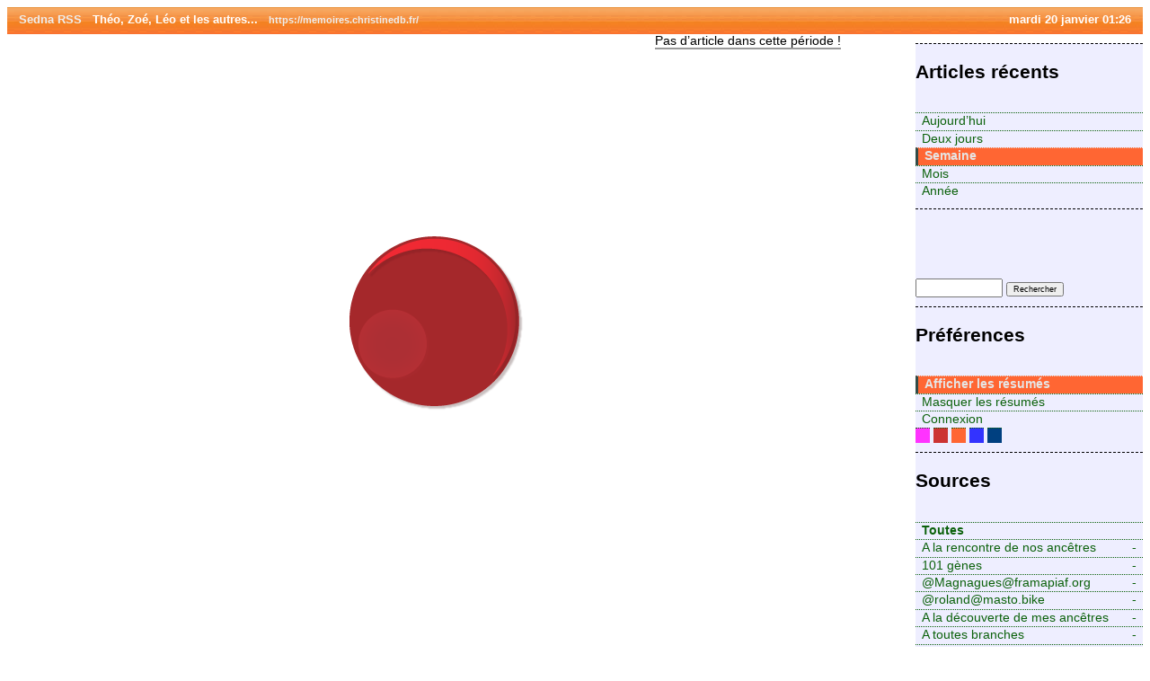

--- FILE ---
content_type: text/html; charset=utf-8
request_url: https://www.lorand.org/?page=sedna&id_syndic=231&age=7
body_size: 6134
content:
<!DOCTYPE html PUBLIC "-//W3C//DTD XHTML 1.0 Strict//EN" "http://www.w3.org/TR/xhtml1/DTD/xhtml1-strict.dtd">
<html xmlns="http://www.w3.org/1999/xhtml" lang="fr" xml:lang="fr" dir="ltr">
<head>

<title>[Sedna RSS] Lorand - Théo, Zoé, Léo et les autres... - 7</title>
<link rel="alternate" type="application/rss+xml" title="RSS Th&#233;o, Zo&#233;, L&#233;o et les autres..., via Lorand" href="spip.php?page=sedna-rss&amp;id_syndic=231" />
<link rel="alternate" type="application/rss+xml" title="RSS original" href="https://memoires.christinedb.fr/feed/" />

<meta http-equiv="Content-Type" content="text/html; charset=utf-8" />
<meta http-equiv="refresh" content="900;url=https://www.lorand.org/?page=sedna&amp;id_syndic=231&amp;age=7" />
<meta name="viewport" content="width=device-width, initial-scale=1" />
<link rel="icon" type="image/png" href="plugins/auto/sedna/v1.5.0/images/sedna-icon.png" />
<link href="plugins/auto/sedna/v1.5.0/css/sedna.css" rel="stylesheet" type="text/css" />
<link href="plugins/auto/sedna/v1.5.0/css/sedna-orange.css" rel="stylesheet" type="text/css" />
<link href="squelettes/css/perso.css" rel="stylesheet" type="text/css" />

<script>
var mediabox_settings={"auto_detect":true,"ns":"box","tt_img":true,"sel_g":"#documents_portfolio a[type='image\/jpeg'],#documents_portfolio a[type='image\/png'],#documents_portfolio a[type='image\/gif']","sel_c":".mediabox","str_ssStart":"Diaporama","str_ssStop":"Arr\u00eater","str_cur":"{current}\/{total}","str_prev":"Pr\u00e9c\u00e9dent","str_next":"Suivant","str_close":"Fermer","str_loading":"Chargement\u2026","str_petc":"Taper \u2019Echap\u2019 pour fermer","str_dialTitDef":"Boite de dialogue","str_dialTitMed":"Affichage d\u2019un media","splash_url":"","lity":{"skin":"_simple-dark","maxWidth":"90%","maxHeight":"90%","minWidth":"400px","minHeight":"","slideshow_speed":"2500","opacite":"0.9","defaultCaptionState":"expanded"}};
</script>
<!-- insert_head_css -->
<link rel="stylesheet" href="plugins-dist/mediabox/lib/lity/lity.css?1766147302" type="text/css" media="all" />
<link rel="stylesheet" href="plugins-dist/mediabox/lity/css/lity.mediabox.css?1766147302" type="text/css" media="all" />
<link rel="stylesheet" href="plugins-dist/mediabox/lity/skins/_simple-dark/lity.css?1766147302" type="text/css" media="all" /><link rel='stylesheet' type='text/css' media='all' href='plugins-dist/porte_plume/css/barre_outils.css?1766147303' />
<link rel='stylesheet' type='text/css' media='all' href='local/cache-css/cssdyn-css_barre_outils_icones_css-3e27b44e.css?1766747989' />
<link rel="stylesheet" type="text/css" href="plugins/auto/sommaire/v2.0.1/css/sommaire.css"/>
<link rel="stylesheet" type="text/css" href="plugins/auto/oembed/v3.4.0/css/oembed.css?1766150140" />
<script src="prive/javascript/jquery.js?1766147305" type="text/javascript"></script>

<script src="prive/javascript/jquery.form.js?1766147305" type="text/javascript"></script>

<script src="prive/javascript/jquery.autosave.js?1766147305" type="text/javascript"></script>

<script src="prive/javascript/jquery.placeholder-label.js?1766147305" type="text/javascript"></script>

<script src="prive/javascript/ajaxCallback.js?1766147305" type="text/javascript"></script>

<script src="prive/javascript/js.cookie.js?1766147305" type="text/javascript"></script>
<!-- insert_head -->
<script src="plugins-dist/mediabox/lib/lity/lity.js?1766147302" type="text/javascript"></script>
<script src="plugins-dist/mediabox/lity/js/lity.mediabox.js?1766147302" type="text/javascript"></script>
<script src="plugins-dist/mediabox/javascript/spip.mediabox.js?1766147302" type="text/javascript"></script><script type='text/javascript' src='plugins-dist/porte_plume/javascript/jquery.markitup_pour_spip.js?1766147303'></script>
<script type='text/javascript' src='plugins-dist/porte_plume/javascript/jquery.previsu_spip.js?1766147303'></script>
<script type='text/javascript' src='local/cache-js/jsdyn-javascript_porte_plume_start_js-d28055ed.js?1766747990'></script>

<link rel="stylesheet" href="plugins/auto/typoenluminee/v4.0.2/css/enluminurestypo.css" type="text/css" media="all" />
<!-- Debut CS -->
<link rel="stylesheet" href="local/couteau-suisse/header.css" type="text/css" media="all" />
<!-- Fin CS -->


<!-- Debut CS -->
<script src="local/couteau-suisse/header.js" type="text/javascript"></script>
<!-- Fin CS -->


<link rel='stylesheet' href='plugins/auto/saisies/v6.0.3/css/saisies.css?1766149959' type='text/css' media='all' />

<script src='plugins/auto/saisies/v6.0.3/javascript/saisies.js?1766149959'></script>
<script>saisies_caracteres_restants = "caractères restants";</script>
<script src='plugins/auto/saisies/v6.0.3/javascript/saisies_textarea_counter.js?1766149959'></script>
<script>
		function afficher_si_show(src) {
			src.slideDown(800);
}
function afficher_si_hide(src) {
	src.slideUp(800);
}
	</script>
<script src='plugins/auto/saisies/v6.0.3/javascript/saisies_afficher_si.js?1766149959'></script>
<!-- SpipProprio insert head -->
<meta name="copyright" content="Lorand" />
<meta name="author" content="Lorand" />
<meta name="reply-to" content="roland.bouat@lorand.org" /><!-- END ADX Menu insert head -->
<link rel="stylesheet" href="plugins/auto/Xprecode/v2.1.2/css/precode.css" type="text/css" media="all" />
<script type="text/javascript" src="plugins/auto/Xprecode/v2.1.2/js/clipboard.min.js"></script>
<script type="text/javascript" src="local/cache-js/jsdyn-js_precode_js-bb8c2c1a.js?1766747990"></script>

<script type="text/javascript" src="local/cache-js/jsdyn-sedna_js-d1bc9f78.js?1766748128"></script>
</head>
<body>
<div class="hfeed">
<div class="top">
<div class="title">
<a href="spip.php?page=sedna">Sedna RSS</a>
	&nbsp;
Théo, Zoé, Léo et les autres...
	&nbsp;
	<small><a href="https://memoires.christinedb.fr/">https://memoires.christinedb.fr/</a></small>


</div>

<div class="topdate">
	&nbsp;
	mardi 20 janvier 01:26
</div>
</div><div class="marge">
<h1>Articles récents</h1>
<ul>
	<li><a href="./?page=sedna&amp;id_syndic=231"
	class="">Aujourd’hui</a></li>
	<li><a href="./?page=sedna&amp;id_syndic=231&amp;age=2"
	class="">Deux jours</a></li>
	<li><a href="./?page=sedna&amp;id_syndic=231&amp;age=7"
	class="selected">Semaine</a></li>
	<li><a href="./?page=sedna&amp;id_syndic=231&amp;age=31"
	class="">Mois</a></li>
	<li><a href="./?page=sedna&amp;id_syndic=231&amp;age=365"
	class="">Année</a></li>
</ul>
<h1>&nbsp;</h1>
<form action="./?page=sedna&amp;id_syndic=231&amp;age=7" method="get">
<div>
	<input type="text" name="recherche" value="" size="10" />
	<input type="hidden" name="page" value="sedna" />
	<input type="hidden" name="age" value="7" />
	<input type="hidden" name="id_syndic" value="231" />
	<input type="submit" name="var_submit" value="Rechercher" style="font-size:9px;" />
</div>
</form>

<h1>Préférences</h1>

<ul>
	<li>
		<a class="selected" id="desc_afficher" onmousedown="style_desc('afficher'); return false;">Afficher les résumés</a>
	</li>
	<li>
		<a class="" id="desc_masquer" onmousedown="style_desc('masquer'); return false;">Masquer les résumés</a>
	</li>
</ul> 
<ul>
	<li>
		<a href="spip.php?page=login&amp;url=.%2F%3Fpage%3Dsedna%26amp%3Bid_syndic%3D231%26amp%3Bage%3D7" rel="nofollow">Connexion</a>
	</li>
</ul>
<ul id='selecteur_couleur'>
	<li>
		<a class='normal pink' href='./?page=sedna&amp;id_syndic=231&amp;age=7&amp;var_color=pink' rel='nofollow'>&nbsp;</a>
	</li>
	<li>
		<a class='normal red' href='./?page=sedna&amp;id_syndic=231&amp;age=7&amp;var_color=red' rel='nofollow'>&nbsp;</a>
	</li>
	<li>
		<a class='normal orange' href='./?page=sedna&amp;id_syndic=231&amp;age=7&amp;var_color=orange' rel='nofollow'>&nbsp;</a>
	</li>
	<li>
		<a class='normal cyan' href='./?page=sedna&amp;id_syndic=231&amp;age=7&amp;var_color=cyan' rel='nofollow'>&nbsp;</a>
	</li>
	<li>
		<a class='normal blue' href='./?page=sedna&amp;id_syndic=231&amp;age=7&amp;var_color=blue' rel='nofollow'>&nbsp;</a>
	</li>
</ul>
<h1>Sources</h1>
<ul>
	<li>
		<a href="spip.php?page=sedna&amp;age=7" class=""><b>Toutes</b></a>
	</li>
</ul>

<ul>

<li>
	<a href="./?page=sedna&amp;id_syndic=261&amp;age=7"
		class="">
		 
			<span
			onclick="change_site( 261 ); document.location=document.location; return false;"
			style="float: right;"
			title="Masquer cette source">-</span>
		  A la rencontre de nos ancêtres
		
	</a>
</li>

<li>
	<a href="./?page=sedna&amp;id_syndic=156&amp;age=7"
		class="">
		 
			<span
			onclick="change_site( 156 ); document.location=document.location; return false;"
			style="float: right;"
			title="Masquer cette source">-</span>
		 101 gènes
		
	</a>
</li>

<li>
	<a href="./?page=sedna&amp;id_syndic=272&amp;age=7"
		class="">
		 
			<span
			onclick="change_site( 272 ); document.location=document.location; return false;"
			style="float: right;"
			title="Masquer cette source">-</span>
		 @Magnagues@framapiaf.org
		
	</a>
</li>

<li>
	<a href="./?page=sedna&amp;id_syndic=271&amp;age=7"
		class="">
		 
			<span
			onclick="change_site( 271 ); document.location=document.location; return false;"
			style="float: right;"
			title="Masquer cette source">-</span>
		 @roland@masto.bike
		
	</a>
</li>

<li>
	<a href="./?page=sedna&amp;id_syndic=158&amp;age=7"
		class="">
		 
			<span
			onclick="change_site( 158 ); document.location=document.location; return false;"
			style="float: right;"
			title="Masquer cette source">-</span>
		 A la découverte de mes ancêtres
		
	</a>
</li>

<li>
	<a href="./?page=sedna&amp;id_syndic=160&amp;age=7"
		class="">
		 
			<span
			onclick="change_site( 160 ); document.location=document.location; return false;"
			style="float: right;"
			title="Masquer cette source">-</span>
		 A toutes branches
		
	</a>
</li>

<li>
	<a href="./?page=sedna&amp;id_syndic=162&amp;age=7"
		class="">
		 
			<span
			onclick="change_site( 162 ); document.location=document.location; return false;"
			style="float: right;"
			title="Masquer cette source">-</span>
		 Aïeux sur le plat 
		
	</a>
</li>

<li>
	<a href="./?page=sedna&amp;id_syndic=241&amp;age=7"
		class="">
		 
			<span
			onclick="change_site( 241 ); document.location=document.location; return false;"
			style="float: right;"
			title="Masquer cette source">-</span>
		 Annemarie Brienne et ses challenges de A à Z
		
	</a>
</li>

<li>
	<a href="./?page=sedna&amp;id_syndic=163&amp;age=7"
		class="">
		 
			<span
			onclick="change_site( 163 ); document.location=document.location; return false;"
			style="float: right;"
			title="Masquer cette source">-</span>
		 Antequam... la généalogie&nbsp;!
		
	</a>
</li>

<li>
	<a href="./?page=sedna&amp;id_syndic=165&amp;age=7"
		class="">
		 
			<span
			onclick="change_site( 165 ); document.location=document.location; return false;"
			style="float: right;"
			title="Masquer cette source">-</span>
		
		<span title="problème de syndication"> &#x2193;</span> Archives municipales de Montpellier
		
	</a>
</li>

<li>
	<a href="./?page=sedna&amp;id_syndic=208&amp;age=7"
		class="">
		 
			<span
			onclick="change_site( 208 ); document.location=document.location; return false;"
			style="float: right;"
			title="Masquer cette source">-</span>
		 Articles - Laure Martin
		
	</a>
</li>

<li>
	<a href="./?page=sedna&amp;id_syndic=166&amp;age=7"
		class="">
		 
			<span
			onclick="change_site( 166 ); document.location=document.location; return false;"
			style="float: right;"
			title="Masquer cette source">-</span>
		 Attrapemémoire
		
	</a>
</li>

<li>
	<a href="./?page=sedna&amp;id_syndic=277&amp;age=7"
		class="">
		 
			<span
			onclick="change_site( 277 ); document.location=document.location; return false;"
			style="float: right;"
			title="Masquer cette source">-</span>
		 Au Coeur du Passé – Généalogie Familiale
		
	</a>
</li>

<li>
	<a href="./?page=sedna&amp;id_syndic=167&amp;age=7"
		class="">
		 
			<span
			onclick="change_site( 167 ); document.location=document.location; return false;"
			style="float: right;"
			title="Masquer cette source">-</span>
		 Au fil de mes recherches ... 
		
	</a>
</li>

<li>
	<a href="./?page=sedna&amp;id_syndic=240&amp;age=7"
		class="">
		 
			<span
			onclick="change_site( 240 ); document.location=document.location; return false;"
			style="float: right;"
			title="Masquer cette source">-</span>
		 Au pied de mon arbre
		
	</a>
</li>

<li>
	<a href="./?page=sedna&amp;id_syndic=168&amp;age=7"
		class="">
		 
			<span
			onclick="change_site( 168 ); document.location=document.location; return false;"
			style="float: right;"
			title="Masquer cette source">-</span>
		 Auprès de mon arbre – Une histoire de racines
		
	</a>
</li>

<li>
	<a href="./?page=sedna&amp;id_syndic=169&amp;age=7"
		class="">
		 
			<span
			onclick="change_site( 169 ); document.location=document.location; return false;"
			style="float: right;"
			title="Masquer cette source">-</span>
		 Autant de nos ancêtres…
		
	</a>
</li>

<li>
	<a href="./?page=sedna&amp;id_syndic=157&amp;age=7"
		class="">
		 
			<span
			onclick="change_site( 157 ); document.location=document.location; return false;"
			style="float: right;"
			title="Masquer cette source">-</span>
		 Blog - 3g création généalogie
		
	</a>
</li>

<li>
	<a href="./?page=sedna&amp;id_syndic=196&amp;age=7"
		class="">
		 
			<span
			onclick="change_site( 196 ); document.location=document.location; return false;"
			style="float: right;"
			title="Masquer cette source">-</span>
		
		<span title="problème de syndication"> &#x2193;</span> Blog de Généatique, logiciel de généalogie			
		
	</a>
</li>

<li>
	<a href="./?page=sedna&amp;id_syndic=171&amp;age=7"
		class="">
		 
			<span
			onclick="change_site( 171 ); document.location=document.location; return false;"
			style="float: right;"
			title="Masquer cette source">-</span>
		 Brèves d&#8217;antan
		
	</a>
</li>

<li>
	<a href="./?page=sedna&amp;id_syndic=172&amp;age=7"
		class="">
		 
			<span
			onclick="change_site( 172 ); document.location=document.location; return false;"
			style="float: right;"
			title="Masquer cette source">-</span>
		 Broderies ancestrales
		
	</a>
</li>

<li>
	<a href="./?page=sedna&amp;id_syndic=264&amp;age=7"
		class="">
		 
			<span
			onclick="change_site( 264 ); document.location=document.location; return false;"
			style="float: right;"
			title="Masquer cette source">-</span>
		 Cercle Genealogique de l&#8217;Aveyron
		
	</a>
</li>

<li>
	<a href="./?page=sedna&amp;id_syndic=270&amp;age=7"
		class="">
		 
			<span
			onclick="change_site( 270 ); document.location=document.location; return false;"
			style="float: right;"
			title="Masquer cette source">-</span>
		 Cercle Généalogique du Pays de Caux - Seine-Maritime
		
	</a>
</li>

<li>
	<a href="./?page=sedna&amp;id_syndic=200&amp;age=7"
		class="">
		 
			<span
			onclick="change_site( 200 ); document.location=document.location; return false;"
			style="float: right;"
			title="Masquer cette source">-</span>
		 Challenge AZ (Lorand)
		
	</a>
</li>

<li>
	<a href="./?page=sedna&amp;id_syndic=252&amp;age=7"
		class="">
		 
			<span
			onclick="change_site( 252 ); document.location=document.location; return false;"
			style="float: right;"
			title="Masquer cette source">-</span>
		 ChannelNews
		
	</a>
</li>

<li>
	<a href="./?page=sedna&amp;id_syndic=263&amp;age=7"
		class="">
		 
			<span
			onclick="change_site( 263 ); document.location=document.location; return false;"
			style="float: right;"
			title="Masquer cette source">-</span>
		 Châteauneuf et Jumilhac
		
	</a>
</li>

<li>
	<a href="./?page=sedna&amp;id_syndic=239&amp;age=7"
		class="">
		 
			<span
			onclick="change_site( 239 ); document.location=document.location; return false;"
			style="float: right;"
			title="Masquer cette source">-</span>
		 CHRONIQUE FAMILIALE
		
	</a>
</li>

<li>
	<a href="./?page=sedna&amp;id_syndic=173&amp;age=7"
		class="">
		 
			<span
			onclick="change_site( 173 ); document.location=document.location; return false;"
			style="float: right;"
			title="Masquer cette source">-</span>
		
		<span title="problème de syndication"> &#x2193;</span> Chroniques d&#8217;antan et d&#8217;ailleurs
		
	</a>
</li>

<li>
	<a href="./?page=sedna&amp;id_syndic=174&amp;age=7"
		class="">
		 
			<span
			onclick="change_site( 174 ); document.location=document.location; return false;"
			style="float: right;"
			title="Masquer cette source">-</span>
		 Chroniques d&#8217;autrefois
		
	</a>
</li>

<li>
	<a href="./?page=sedna&amp;id_syndic=176&amp;age=7"
		class="">
		 
			<span
			onclick="change_site( 176 ); document.location=document.location; return false;"
			style="float: right;"
			title="Masquer cette source">-</span>
		
		<span title="problème de syndication"> &#x2193;</span> Ciel&nbsp;! Mes aïeux
		
	</a>
</li>

<li>
	<a href="./?page=sedna&amp;id_syndic=153&amp;age=7"
		class="">
		 
			<span
			onclick="change_site( 153 ); document.location=document.location; return false;"
			style="float: right;"
			title="Masquer cette source">-</span>
		 Comité Départemental FFCT du Cher
		
	</a>
</li>

<li>
	<a href="./?page=sedna&amp;id_syndic=152&amp;age=7"
		class="">
		 
			<span
			onclick="change_site( 152 ); document.location=document.location; return false;"
			style="float: right;"
			title="Masquer cette source">-</span>
		
		<span title="problème de syndication"> &#x2193;</span> COREG FFCT Bourgogne / Franche-Comté
		
	</a>
</li>

<li>
	<a href="./?page=sedna&amp;id_syndic=254&amp;age=7"
		class="">
		 
			<span
			onclick="change_site( 254 ); document.location=document.location; return false;"
			style="float: right;"
			title="Masquer cette source">-</span>
		 COREG FFCT Bretagne
		
	</a>
</li>

<li>
	<a href="./?page=sedna&amp;id_syndic=259&amp;age=7"
		class="">
		 
			<span
			onclick="change_site( 259 ); document.location=document.location; return false;"
			style="float: right;"
			title="Masquer cette source">-</span>
		 COREG FFCT Centre-Val de Loire
		
	</a>
</li>

<li>
	<a href="./?page=sedna&amp;id_syndic=258&amp;age=7"
		class="">
		 
			<span
			onclick="change_site( 258 ); document.location=document.location; return false;"
			style="float: right;"
			title="Masquer cette source">-</span>
		 COREG FFCT Grand Est
		
	</a>
</li>

<li>
	<a href="./?page=sedna&amp;id_syndic=255&amp;age=7"
		class="">
		 
			<span
			onclick="change_site( 255 ); document.location=document.location; return false;"
			style="float: right;"
			title="Masquer cette source">-</span>
		 COREG FFCT Hauts de France
		
	</a>
</li>

<li>
	<a href="./?page=sedna&amp;id_syndic=151&amp;age=7"
		class="">
		 
			<span
			onclick="change_site( 151 ); document.location=document.location; return false;"
			style="float: right;"
			title="Masquer cette source">-</span>
		
		<span title="problème de syndication"> &#x2193;</span> COREG FFCT Île-de-France
		
	</a>
</li>

<li>
	<a href="./?page=sedna&amp;id_syndic=256&amp;age=7"
		class="">
		 
			<span
			onclick="change_site( 256 ); document.location=document.location; return false;"
			style="float: right;"
			title="Masquer cette source">-</span>
		 COREG FFCT Occitanie
		
	</a>
</li>

<li>
	<a href="./?page=sedna&amp;id_syndic=253&amp;age=7"
		class="">
		 
			<span
			onclick="change_site( 253 ); document.location=document.location; return false;"
			style="float: right;"
			title="Masquer cette source">-</span>
		
		<span title="problème de syndication"> &#x2193;</span> COREG FFCT Paca
		
	</a>
</li>

<li>
	<a href="./?page=sedna&amp;id_syndic=257&amp;age=7"
		class="">
		 
			<span
			onclick="change_site( 257 ); document.location=document.location; return false;"
			style="float: right;"
			title="Masquer cette source">-</span>
		 COREG FFCT Pays de la Loire 
		
	</a>
</li>

<li>
	<a href="./?page=sedna&amp;id_syndic=155&amp;age=7"
		class="">
		 
			<span
			onclick="change_site( 155 ); document.location=document.location; return false;"
			style="float: right;"
			title="Masquer cette source">-</span>
		
		<span title="problème de syndication"> &#x2193;</span> Cyclo-Camping International - Le voyage à vélo
		
	</a>
</li>

<li>
	<a href="./?page=sedna&amp;id_syndic=145&amp;age=7"
		class="">
		 
			<span
			onclick="change_site( 145 ); document.location=document.location; return false;"
			style="float: right;"
			title="Masquer cette source">-</span>
		 Cyclotourisme Mag 
		
	</a>
</li>

<li>
	<a href="./?page=sedna&amp;id_syndic=177&amp;age=7"
		class="">
		 
			<span
			onclick="change_site( 177 ); document.location=document.location; return false;"
			style="float: right;"
			title="Masquer cette source">-</span>
		 d&#8217;Aïeux et d&#8217;Ailleurs
		
	</a>
</li>

<li>
	<a href="./?page=sedna&amp;id_syndic=275&amp;age=7"
		class="">
		 
			<span
			onclick="change_site( 275 ); document.location=document.location; return false;"
			style="float: right;"
			title="Masquer cette source">-</span>
		 d&#8217;Ici et d&#8217;Ailleurs
		
	</a>
</li>

<li>
	<a href="./?page=sedna&amp;id_syndic=178&amp;age=7"
		class="">
		 
			<span
			onclick="change_site( 178 ); document.location=document.location; return false;"
			style="float: right;"
			title="Masquer cette source">-</span>
		 D&#8217;ici ou d&#8217;ailleurs
		
	</a>
</li>

<li>
	<a href="./?page=sedna&amp;id_syndic=179&amp;age=7"
		class="">
		 
			<span
			onclick="change_site( 179 ); document.location=document.location; return false;"
			style="float: right;"
			title="Masquer cette source">-</span>
		 De France et d&#8217;Aïeux
		
	</a>
</li>

<li>
	<a href="./?page=sedna&amp;id_syndic=235&amp;age=7"
		class="">
		 
			<span
			onclick="change_site( 235 ); document.location=document.location; return false;"
			style="float: right;"
			title="Masquer cette source">-</span>
		 De la Baïse à l&#8217;Escaut
		
	</a>
</li>

<li>
	<a href="./?page=sedna&amp;id_syndic=180&amp;age=7"
		class="">
		 
			<span
			onclick="change_site( 180 ); document.location=document.location; return false;"
			style="float: right;"
			title="Masquer cette source">-</span>
		 de vous aieux en passant par moi
		
	</a>
</li>

<li>
	<a href="./?page=sedna&amp;id_syndic=278&amp;age=7"
		class="">
		 
			<span
			onclick="change_site( 278 ); document.location=document.location; return false;"
			style="float: right;"
			title="Masquer cette source">-</span>
		 Dekri
		
	</a>
</li>

<li>
	<a href="./?page=sedna&amp;id_syndic=237&amp;age=7"
		class="">
		 
			<span
			onclick="change_site( 237 ); document.location=document.location; return false;"
			style="float: right;"
			title="Masquer cette source">-</span>
		 Des ancêtres et des actes
		
	</a>
</li>

<li>
	<a href="./?page=sedna&amp;id_syndic=182&amp;age=7"
		class="">
		 
			<span
			onclick="change_site( 182 ); document.location=document.location; return false;"
			style="float: right;"
			title="Masquer cette source">-</span>
		 Des Branches
		
	</a>
</li>

<li>
	<a href="./?page=sedna&amp;id_syndic=183&amp;age=7"
		class="">
		 
			<span
			onclick="change_site( 183 ); document.location=document.location; return false;"
			style="float: right;"
			title="Masquer cette source">-</span>
		 Des gens d&#8217;avant
		
	</a>
</li>

<li>
	<a href="./?page=sedna&amp;id_syndic=184&amp;age=7"
		class="">
		 
			<span
			onclick="change_site( 184 ); document.location=document.location; return false;"
			style="float: right;"
			title="Masquer cette source">-</span>
		 Des racines et des arbres
		
	</a>
</li>

<li>
	<a href="./?page=sedna&amp;id_syndic=185&amp;age=7"
		class="">
		 
			<span
			onclick="change_site( 185 ); document.location=document.location; return false;"
			style="float: right;"
			title="Masquer cette source">-</span>
		 Destins d&#8217;Aïeux
		
	</a>
</li>

<li>
	<a href="./?page=sedna&amp;id_syndic=154&amp;age=7"
		class="">
		 
			<span
			onclick="change_site( 154 ); document.location=document.location; return false;"
			style="float: right;"
			title="Masquer cette source">-</span>
		 Droit Au Vélo - Maubeuge Sambre-Avesnois
		
	</a>
</li>

<li>
	<a href="./?page=sedna&amp;id_syndic=273&amp;age=7"
		class="">
		 
			<span
			onclick="change_site( 273 ); document.location=document.location; return false;"
			style="float: right;"
			title="Masquer cette source">-</span>
		 Écrire sa généalogie facilement, sans stress avec Généalordi
		
	</a>
</li>

<li>
	<a href="./?page=sedna&amp;id_syndic=262&amp;age=7"
		class="">
		 
			<span
			onclick="change_site( 262 ); document.location=document.location; return false;"
			style="float: right;"
			title="Masquer cette source">-</span>
		
		<span title="problème de syndication"> &#x2193;</span> FFCT
		
	</a>
</li>

<li>
	<a href="./?page=sedna&amp;id_syndic=238&amp;age=7"
		class="">
		 
			<span
			onclick="change_site( 238 ); document.location=document.location; return false;"
			style="float: right;"
			title="Masquer cette source">-</span>
		 Fouilles Trouvailles
		
	</a>
</li>

<li>
	<a href="./?page=sedna&amp;id_syndic=249&amp;age=7"
		class="">
		 
			<span
			onclick="change_site( 249 ); document.location=document.location; return false;"
			style="float: right;"
			title="Masquer cette source">-</span>
		 Framablog – La route est longue mais la voie est libre…
		
	</a>
</li>

<li>
	<a href="./?page=sedna&amp;id_syndic=187&amp;age=7"
		class="">
		 
			<span
			onclick="change_site( 187 ); document.location=document.location; return false;"
			style="float: right;"
			title="Masquer cette source">-</span>
		 Généa-Scribe
		
	</a>
</li>

<li>
	<a href="./?page=sedna&amp;id_syndic=188&amp;age=7"
		class="">
		 
			<span
			onclick="change_site( 188 ); document.location=document.location; return false;"
			style="float: right;"
			title="Masquer cette source">-</span>
		 Généa79 
		
	</a>
</li>

<li>
	<a href="./?page=sedna&amp;id_syndic=265&amp;age=7"
		class="">
		 
			<span
			onclick="change_site( 265 ); document.location=document.location; return false;"
			style="float: right;"
			title="Masquer cette source">-</span>
		 Généalogie Aveyron
		
	</a>
</li>

<li>
	<a href="./?page=sedna&amp;id_syndic=193&amp;age=7"
		class="">
		 
			<span
			onclick="change_site( 193 ); document.location=document.location; return false;"
			style="float: right;"
			title="Masquer cette source">-</span>
		 Généalogie Tahiti
		
	</a>
</li>

<li>
	<a href="./?page=sedna&amp;id_syndic=194&amp;age=7"
		class="">
		 
			<span
			onclick="change_site( 194 ); document.location=document.location; return false;"
			style="float: right;"
			title="Masquer cette source">-</span>
		 Généancêtres
		
	</a>
</li>

<li>
	<a href="./?page=sedna&amp;id_syndic=195&amp;age=7"
		class="">
		 
			<span
			onclick="change_site( 195 ); document.location=document.location; return false;"
			style="float: right;"
			title="Masquer cette source">-</span>
		 GénéAntho
		
	</a>
</li>

<li>
	<a href="./?page=sedna&amp;id_syndic=243&amp;age=7"
		class="">
		 
			<span
			onclick="change_site( 243 ); document.location=document.location; return false;"
			style="float: right;"
			title="Masquer cette source">-</span>
		
		<span title="problème de syndication"> &#x2193;</span> Geneatech - La généalogie numérique à portée de tous
		
	</a>
</li>

<li>
	<a href="./?page=sedna&amp;id_syndic=190&amp;age=7"
		class="">
		 
			<span
			onclick="change_site( 190 ); document.location=document.location; return false;"
			style="float: right;"
			title="Masquer cette source">-</span>
		 Greg Wolf&nbsp;: généalogie &amp; ADN
		
	</a>
</li>

<li>
	<a href="./?page=sedna&amp;id_syndic=197&amp;age=7"
		class="">
		 
			<span
			onclick="change_site( 197 ); document.location=document.location; return false;"
			style="float: right;"
			title="Masquer cette source">-</span>
		
		<span title="problème de syndication"> &#x2193;</span> Histoires d&#8217;une généalogie Léonarde
		
	</a>
</li>

<li>
	<a href="./?page=sedna&amp;id_syndic=268&amp;age=7"
		class="">
		 
			<span
			onclick="change_site( 268 ); document.location=document.location; return false;"
			style="float: right;"
			title="Masquer cette source">-</span>
		
		<span title="problème de syndication"> &#x2193;</span> Histoires De Nos Familles – Blog de généalogie
		
	</a>
</li>

<li>
	<a href="./?page=sedna&amp;id_syndic=274&amp;age=7"
		class="">
		 
			<span
			onclick="change_site( 274 ); document.location=document.location; return false;"
			style="float: right;"
			title="Masquer cette source">-</span>
		 Histoires lyonnaises
		
	</a>
</li>

<li>
	<a href="./?page=sedna&amp;id_syndic=161&amp;age=7"
		class="">
		 
			<span
			onclick="change_site( 161 ); document.location=document.location; return false;"
			style="float: right;"
			title="Masquer cette source">-</span>
		 https://aieuxetfinesherbes.wordpress.com/
		
	</a>
</li>

<li>
	<a href="./?page=sedna&amp;id_syndic=199&amp;age=7"
		class="">
		 
			<span
			onclick="change_site( 199 ); document.location=document.location; return false;"
			style="float: right;"
			title="Masquer cette source">-</span>
		 Ils étaient une fois…bienvenue chez mes ancêtres. – Une histoire tourangelle, mais pas seulement.
		
	</a>
</li>

<li>
	<a href="./?page=sedna&amp;id_syndic=201&amp;age=7"
		class="">
		 
			<span
			onclick="change_site( 201 ); document.location=document.location; return false;"
			style="float: right;"
			title="Masquer cette source">-</span>
		 Jadis et naguère – Aventures généalogiques de l&#8217;Atlantique aux contreforts des Alpes
		
	</a>
</li>

<li>
	<a href="./?page=sedna&amp;id_syndic=202&amp;age=7"
		class="">
		 
			<span
			onclick="change_site( 202 ); document.location=document.location; return false;"
			style="float: right;"
			title="Masquer cette source">-</span>
		 Je vous parle d&#8217;un temps
		
	</a>
</li>

<li>
	<a href="./?page=sedna&amp;id_syndic=246&amp;age=7"
		class="">
		 
			<span
			onclick="change_site( 246 ); document.location=document.location; return false;"
			style="float: right;"
			title="Masquer cette source">-</span>
		 Journal du hacker
		
	</a>
</li>

<li>
	<a href="./?page=sedna&amp;id_syndic=250&amp;age=7"
		class="">
		 
			<span
			onclick="change_site( 250 ); document.location=document.location; return false;"
			style="float: right;"
			title="Masquer cette source">-</span>
		 Korben – Upgrade your mind
		
	</a>
</li>

<li>
	<a href="./?page=sedna&amp;id_syndic=267&amp;age=7"
		class="">
		 
			<span
			onclick="change_site( 267 ); document.location=document.location; return false;"
			style="float: right;"
			title="Masquer cette source">-</span>
		 L&#8217;ABÉCÉDAIRE DE MES ANCÊTRES – Tout ce que j&#8217;aurais aimé savoir sur ma famille mais n&#8217;ai jamais osé demander
		
	</a>
</li>

<li>
	<a href="./?page=sedna&amp;id_syndic=248&amp;age=7"
		class="">
		 
			<span
			onclick="change_site( 248 ); document.location=document.location; return false;"
			style="float: right;"
			title="Masquer cette source">-</span>
		 L&#8217;actualité informatique et high-tech pour décideurs IT.
		
	</a>
</li>

<li>
	<a href="./?page=sedna&amp;id_syndic=204&amp;age=7"
		class="">
		 
			<span
			onclick="change_site( 204 ); document.location=document.location; return false;"
			style="float: right;"
			title="Masquer cette source">-</span>
		 L&#8217;arbre de nos ancêtres
		
	</a>
</li>

<li>
	<a href="./?page=sedna&amp;id_syndic=205&amp;age=7"
		class="">
		 
			<span
			onclick="change_site( 205 ); document.location=document.location; return false;"
			style="float: right;"
			title="Masquer cette source">-</span>
		 L&#8217;arbre des Brazier-Cartier
		
	</a>
</li>

<li>
	<a href="./?page=sedna&amp;id_syndic=206&amp;age=7"
		class="">
		 
			<span
			onclick="change_site( 206 ); document.location=document.location; return false;"
			style="float: right;"
			title="Masquer cette source">-</span>
		 L&#8217;univers de Céline
		
	</a>
</li>

<li>
	<a href="./?page=sedna&amp;id_syndic=207&amp;age=7"
		class="">
		 
			<span
			onclick="change_site( 207 ); document.location=document.location; return false;"
			style="float: right;"
			title="Masquer cette source">-</span>
		 La forêt de Briqueloup 
		
	</a>
</li>

<li>
	<a href="./?page=sedna&amp;id_syndic=247&amp;age=7"
		class="">
		 
			<span
			onclick="change_site( 247 ); document.location=document.location; return false;"
			style="float: right;"
			title="Masquer cette source">-</span>
		 La Quadrature du Net
		
	</a>
</li>

<li>
	<a href="./?page=sedna&amp;id_syndic=269&amp;age=7"
		class="">
		 
			<span
			onclick="change_site( 269 ); document.location=document.location; return false;"
			style="float: right;"
			title="Masquer cette source">-</span>
		 La Ronde des Ancêtres 
		
	</a>
</li>

<li>
	<a href="./?page=sedna&amp;id_syndic=209&amp;age=7"
		class="">
		 
			<span
			onclick="change_site( 209 ); document.location=document.location; return false;"
			style="float: right;"
			title="Masquer cette source">-</span>
		 Le blog d&#8217;une généalogiste
		
	</a>
</li>

<li>
	<a href="./?page=sedna&amp;id_syndic=150&amp;age=7"
		class="">
		 
			<span
			onclick="change_site( 150 ); document.location=document.location; return false;"
			style="float: right;"
			title="Masquer cette source">-</span>
		 Le blog de Geneanet
		
	</a>
</li>

<li>
	<a href="./?page=sedna&amp;id_syndic=210&amp;age=7"
		class="">
		 
			<span
			onclick="change_site( 210 ); document.location=document.location; return false;"
			style="float: right;"
			title="Masquer cette source">-</span>
		 Le Blog du Centre Généalogique de Touraine -
		
	</a>
</li>

<li>
	<a href="./?page=sedna&amp;id_syndic=147&amp;age=7"
		class="">
		 
			<span
			onclick="change_site( 147 ); document.location=document.location; return false;"
			style="float: right;"
			title="Masquer cette source">-</span>
		 Le Généafil
		
	</a>
</li>

<li>
	<a href="./?page=sedna&amp;id_syndic=276&amp;age=7"
		class="">
		 
			<span
			onclick="change_site( 276 ); document.location=document.location; return false;"
			style="float: right;"
			title="Masquer cette source">-</span>
		 Le Quotidien de la Généalogie
		
	</a>
</li>

<li>
	<a href="./?page=sedna&amp;id_syndic=211&amp;age=7"
		class="">
		 
			<span
			onclick="change_site( 211 ); document.location=document.location; return false;"
			style="float: right;"
			title="Masquer cette source">-</span>
		 Le souffle des ancêtres
		
	</a>
</li>

<li>
	<a href="./?page=sedna&amp;id_syndic=234&amp;age=7"
		class="">
		 
			<span
			onclick="change_site( 234 ); document.location=document.location; return false;"
			style="float: right;"
			title="Masquer cette source">-</span>
		 Le vide-grenier d&#8217;Asavar
		
	</a>
</li>

<li>
	<a href="./?page=sedna&amp;id_syndic=212&amp;age=7"
		class="">
		 
			<span
			onclick="change_site( 212 ); document.location=document.location; return false;"
			style="float: right;"
			title="Masquer cette source">-</span>
		 Les cailloux de mes ancêtres
		
	</a>
</li>

<li>
	<a href="./?page=sedna&amp;id_syndic=170&amp;age=7"
		class="">
		 
			<span
			onclick="change_site( 170 ); document.location=document.location; return false;"
			style="float: right;"
			title="Masquer cette source">-</span>
		 Livet Beckrich et alliés - de la généalogie à l&#8217;écriture.
		
	</a>
</li>

<li>
	<a href="./?page=sedna&amp;id_syndic=279&amp;age=7"
		class="">
		 
			<span
			onclick="change_site( 279 ); document.location=document.location; return false;"
			style="float: right;"
			title="Masquer cette source">-</span>
		 Lorand - Apprendre, comprendre et transmettre pour exister. (Descartes)
		
	</a>
</li>

<li>
	<a href="./?page=sedna&amp;id_syndic=213&amp;age=7"
		class="">
		 
			<span
			onclick="change_site( 213 ); document.location=document.location; return false;"
			style="float: right;"
			title="Masquer cette source">-</span>
		 Lorraine... et au-delà&nbsp;!
		
	</a>
</li>

<li>
	<a href="./?page=sedna&amp;id_syndic=214&amp;age=7"
		class="">
		 
			<span
			onclick="change_site( 214 ); document.location=document.location; return false;"
			style="float: right;"
			title="Masquer cette source">-</span>
		 Marques Ordinaires - Généalogie de Moselle et d&#8217;ailleurs
		
	</a>
</li>

<li>
	<a href="./?page=sedna&amp;id_syndic=266&amp;age=7"
		class="">
		 
			<span
			onclick="change_site( 266 ); document.location=document.location; return false;"
			style="float: right;"
			title="Masquer cette source">-</span>
		 Mes Ancêtres, et moi – Découvrez mes aïeux en Ille-et-Vilaine et ailleurs
		
	</a>
</li>

<li>
	<a href="./?page=sedna&amp;id_syndic=217&amp;age=7"
		class="">
		 
			<span
			onclick="change_site( 217 ); document.location=document.location; return false;"
			style="float: right;"
			title="Masquer cette source">-</span>
		 Mes généalogies
		
	</a>
</li>

<li>
	<a href="./?page=sedna&amp;id_syndic=218&amp;age=7"
		class="">
		 
			<span
			onclick="change_site( 218 ); document.location=document.location; return false;"
			style="float: right;"
			title="Masquer cette source">-</span>
		 Mes passions et métiers - Généalogie et Tir à l&#8217;Arc
		
	</a>
</li>

<li>
	<a href="./?page=sedna&amp;id_syndic=219&amp;age=7"
		class="">
		 
			<span
			onclick="change_site( 219 ); document.location=document.location; return false;"
			style="float: right;"
			title="Masquer cette source">-</span>
		 Mes racines
		
	</a>
</li>

<li>
	<a href="./?page=sedna&amp;id_syndic=220&amp;age=7"
		class="">
		 
			<span
			onclick="change_site( 220 ); document.location=document.location; return false;"
			style="float: right;"
			title="Masquer cette source">-</span>
		 Murmures d&#8217;ancêtres
		
	</a>
</li>

<li>
	<a href="./?page=sedna&amp;id_syndic=221&amp;age=7"
		class="">
		 
			<span
			onclick="change_site( 221 ); document.location=document.location; return false;"
			style="float: right;"
			title="Masquer cette source">-</span>
		
		<span title="problème de syndication"> &#x2193;</span> Nos Racines, Notre Sang
		
	</a>
</li>

<li>
	<a href="./?page=sedna&amp;id_syndic=222&amp;age=7"
		class="">
		 
			<span
			onclick="change_site( 222 ); document.location=document.location; return false;"
			style="float: right;"
			title="Masquer cette source">-</span>
		
		<span title="problème de syndication"> &#x2193;</span> Nouvelles Branches
		
	</a>
</li>

<li>
	<a href="./?page=sedna&amp;id_syndic=224&amp;age=7"
		class="">
		 
			<span
			onclick="change_site( 224 ); document.location=document.location; return false;"
			style="float: right;"
			title="Masquer cette source">-</span>
		 Patrimoine et numérique
		
	</a>
</li>

<li>
	<a href="./?page=sedna&amp;id_syndic=164&amp;age=7"
		class="">
		 
			<span
			onclick="change_site( 164 ); document.location=document.location; return false;"
			style="float: right;"
			title="Masquer cette source">-</span>
		 Péchereau Généalogie
		
	</a>
</li>

<li>
	<a href="./?page=sedna&amp;id_syndic=225&amp;age=7"
		class="">
		 
			<span
			onclick="change_site( 225 ); document.location=document.location; return false;"
			style="float: right;"
			title="Masquer cette source">-</span>
		 Peregrinationsancestrales
		
	</a>
</li>

<li>
	<a href="./?page=sedna&amp;id_syndic=245&amp;age=7"
		class="">
		 
			<span
			onclick="change_site( 245 ); document.location=document.location; return false;"
			style="float: right;"
			title="Masquer cette source">-</span>
		 sebsauvage.net    
		
	</a>
</li>

<li>
	<a href="./?page=sedna&amp;id_syndic=251&amp;age=7"
		class="">
		 
			<span
			onclick="change_site( 251 ); document.location=document.location; return false;"
			style="float: right;"
			title="Masquer cette source">-</span>
		 serveur410
		
	</a>
</li>

<li>
	<a href="./?page=sedna&amp;id_syndic=228&amp;age=7"
		class="">
		 
			<span
			onclick="change_site( 228 ); document.location=document.location; return false;"
			style="float: right;"
			title="Masquer cette source">-</span>
		
		<span title="problème de syndication"> &#x2193;</span> Sur la piste de nos ancêtres en Périgord.
		
	</a>
</li>

<li>
	<a href="./?page=sedna&amp;id_syndic=229&amp;age=7"
		class="">
		 
			<span
			onclick="change_site( 229 ); document.location=document.location; return false;"
			style="float: right;"
			title="Masquer cette source">-</span>
		 Sur les branches du pommier
		
	</a>
</li>

<li>
	<a href="./?page=sedna&amp;id_syndic=230&amp;age=7"
		class="">
		 
			<span
			onclick="change_site( 230 ); document.location=document.location; return false;"
			style="float: right;"
			title="Masquer cette source">-</span>
		 Sur leurs traces …. 
		
	</a>
</li>

<li>
	<a href="./?page=sedna&amp;id_syndic=231&amp;age=7"
		class="selected">
		 
			<span
			onclick="change_site( 231 ); document.location=document.location; return false;"
			style="float: right;"
			title="Masquer cette source">-</span>
		 Théo, Zoé, Léo et les autres...
		
	</a>
</li>

<li>
	<a href="./?page=sedna&amp;id_syndic=232&amp;age=7"
		class="">
		 
			<span
			onclick="change_site( 232 ); document.location=document.location; return false;"
			style="float: right;"
			title="Masquer cette source">-</span>
		 Traces et petits cailloux
		
	</a>
</li>

<li>
	<a href="./?page=sedna&amp;id_syndic=233&amp;age=7"
		class="">
		 
			<span
			onclick="change_site( 233 ); document.location=document.location; return false;"
			style="float: right;"
			title="Masquer cette source">-</span>
		 Une branche et l&#8217;autre
		
	</a>
</li>

<li>
	<a href="./?page=sedna&amp;id_syndic=186&amp;age=7"
		class="">
		 
			<span
			onclick="change_site( 186 ); document.location=document.location; return false;"
			style="float: right;"
			title="Masquer cette source">-</span>
		 Une famille, ses histoires
		
	</a>
</li>

<li>
	<a href="./?page=sedna&amp;id_syndic=175&amp;age=7"
		class="">
		 
			<span
			onclick="change_site( 175 ); document.location=document.location; return false;"
			style="float: right;"
			title="Masquer cette source">-</span>
		 Une histoire de famille
		
	</a>
</li>

<li>
	<a href="./?page=sedna&amp;id_syndic=244&amp;age=7"
		class="">
		 
			<span
			onclick="change_site( 244 ); document.location=document.location; return false;"
			style="float: right;"
			title="Masquer cette source">-</span>
		 Warrior du Dimanche - Publication à caractère intermittent, approximatif et dilettante.
		
	</a>
</li>

</ul>
<small>
	<a href="spip.php?page=opml" rel="nofollow" style="display:inline">
		<img src='plugins/auto/sedna/v1.5.0/images/opml.png?1720191454' alt='' width='12' height='12' /> opml
	</a>
</small>



<h1>Sedna</h1>
<ul>
<li><a href="https://sedna.spip.net/">Sedna RSS</a></li>
 
<li><a href="https://www.spip.net/">SPIP</a></li>
<li><a href="https://zone.spip.org/trac/spip-zone/">SPIP-Zone</a></li>
<li><a href="http://www.gnu.org/copyleft/gpl.html">copyleft - GNU/GPL</a></li>
<li><a href="http://validator.w3.org/check?uri=https%3A%2F%2Fwww.lorand.org%2F%3Fpage%3Dsedna">XHTML 1.0 Strict</a></li>
<li><a href="http://microformats.org/wiki/hatom">hAtom</a></li>
</ul></div>
<div class="milieu">
<div id="total_articles">Pas d’article dans cette période !</div>
<div class="centre_image">
	<img src='plugins/auto/sedna/v1.5.0/images/sedna-big.png?1720191454' alt='' width='196' height='196' />
</div></div>

<div class="bottom">
	<div class="bottomrss">
		
			 <a
				href="spip.php?page=sedna-rss&amp;id_syndic=231"
				title="RSS Th&#233;o, Zo&#233;, L&#233;o et les autres..., via Lorand">
				<span class="rss-button">RSS</span>
			</a>
			<a
				href="https://memoires.christinedb.fr/feed/"
				title="RSS original Th&#233;o, Zo&#233;, L&#233;o et les autres...">
				<span class="rss-button">RSS</span>
			</a>
		
	</div>
	
		
	
	
	 
		Dernière syndication de ce site effectuée
		il y a 1 heure
	
</div></div>

</body>
</html>

--- FILE ---
content_type: text/css
request_url: https://www.lorand.org/plugins/auto/sedna/v1.5.0/css/sedna.css
body_size: 1733
content:
/* CSS Document */
	body {
		font-family: Verdana, arial, helvetica, sans-serif;
		font-size: .9em;
	}

	/* nom des sites dans la liste du milieu */
	h2 {
		margin:.4em 0 .2em 0;
		padding: .1em .5em;
		color: white;
		font-weight: bold;
		border-bottom: thin solid #cccccc;
		font-size: 100%;
		height: 1.3em;
		overflow: hidden;
		clear: left;
	}

	h2 a {
		background-color: transparent;
		color: white;
		border-top-color: #4c4c4c;
	}

	a.urlsite {
/* 		float: right; */
		font-weight: normal;
		visibility: hidden;
	}
	a.urlsiteon {
/* 		float: right; */
		font-weight: normal;
		visibility: visible;
	}

	/* liens normaux */
	a {
		text-decoration: none;
		color: #7f7f7f; /* gris */
	}

	/* liens orange */
	a.link {
		color: #ff8000;
	}

	/* liens visites par le navigateur mais pas connus du cookie = updated (ou vus par ailleurs) */
	a:visited.link {
		color: #60cc00;
	}
	/* liens marques "vu" */
	a.linkvu {
		color: #7f7f7f;
	}

	/* Resumes */
	li.hentry {
		clear: left;
	}

	div.desc {  
/* 		margin-left: 50px; */
/* 		border-left: dotted 1px grey; */
		font-size: 11px;
		color: #7f7f7f;
		margin-bottom: 4px;
	}
	/* Afficher/masquer les resumes : on switche entre ces deux classes */
	div.desc .desc_afficher {
		display: block;
	}
	div.desc .desc_masquer {
		display: none;
	}

	/* Masquer la source */
	.hentry .source {
		display: none;
	}

	/* barre de titre */
	div.top {
		overflow: hidden;
		padding: 0em 1em;
		color: white;
		height: 30px;
		font: bold small 'Lucida Grande', LucidaGrande, Lucida, Helvetica, Arial, sans-serif;
	}
	div.top .title {
/* 	 	float:left; */
	 	width:70%;
		margin-top:6px;
	}
	div.topdate {
/* 		float:right; */
		margin-top:6px;
	}

	div.top a {
		color: #eeeeee;
	}
	
	/* marge avec menus et liste des sites */
	div.marge {
		float: right;
		width: 20%;
		background-color: #eeeeff;
		margin: 0;
		padding: 0;
		margin-top: 10px;
	}

	/* le premier h1 est colle en haut (affreux, trouver mieux) */
	h1 {
		border-top: dashed 1px;
		margin-top: 10px;
		font-size: 100%;
	}
	div.marge :first-child {
		margin-top: 0;
	}

	/* liens de la marge, normaux */
	div.marge a {
		overflow: hidden;
		display: block;
		height: 1.2em;
		padding: 1px .5em;
		font-family: 'Lucida Grande', LucidaGrande, Lucida, Helvetica, Arial, sans-serif;
		border-top: 1px dotted;
	}
	div.marge #menu_lang a,
	li.menu_lang_item,
	li.menu_lang_item a	{
		display: inline;
	}

	/* liens de la marge, survol */
	div.marge a:hover {
		color: #ffffff;
		font-family: 'Lucida Grande', LucidaGrande, Lucida, Helvetica, Arial, sans-serif;
/*		font-weight: bolder; */
	}

	/* liens de la marge, selectionnes */
	div.marge a.selected {
/* 		border-left: 3px solid #324C48; */
		color: #e6e6e6;
		font-weight: bold;
		font-family: 'Lucida Grande', LucidaGrande, Lucida, Helvetica, Arial, sans-serif;
	}

	/* la div contenant les liens du feed (hAtom) */
	.milieu {
/* 		margin-left: 30px; */
		width: 75%;
	}

	.published {
		font-size: x-small;
	}

	ul {
		margin:0;
		margin-bottom:6px;
		padding:0;
		list-style: none;
		list-style-image: none;
	}

	.date {
		position:relative;
		border: 1px hidden #191919;
		color: #e6e6e6;
		width: 6em;
/* 		margin-left: -30px; */
		padding: .25em 1em;
		font-size: x-small;
		background: #7f7f7f;
		list-style: none;
/* 		text-align: left; */
		font-weight: bold;
	}


	#total_articles {
/* 		float: right; */
/* 		margin-right: 50px; */
		border-bottom: 2px solid #999;
	}

	/* barre du bas, a styler */
	div.bottom {
		clear: both;
		text-align: center;
		margin-top: 25px;
		padding: .1em 1em;
		color: white;
		font: bold small 'Lucida Grande', LucidaGrande, Lucida, Helvetica, Arial, sans-serif;
	}
	div.bottom a {
		color: #ffffff;
	}
	
	div.bottomrss {
/* 		float: left; */
	}

	.rss-button {
		border: 1px solid;
		border-color: #FC9 #630 #330 #F96;
		padding: 0 3px;
		font: bold 9px verdana,sans-serif;
		color: #FFF;
		background: #F60;
		text-decoration: none;
		margin: 0;
	}
	.centre_image {
		position:absolute;
		left: 38%;
		top: 50%;
		margin-top: -98px; /* moitie de la hauteur de l'image */
		margin-left: -98px;
	}	
	.titre {
		position:relative;
/* 		padding-left: 40px; */
		margin-top: -1.15em;
	}

	.musicplayer {
		padding-top: 3px;
		text-align: right;
	}
	#selecteur_couleur{
		overflow:auto;
	}
	ul#selecteur_couleur a {
		display:block;
		float:left;
		padding:0;
		width:16px;
		height:16px;
		margin-right:4px;
	}
	#selecteur_couleur a.pink{background-color: #ff33ff;}
	#selecteur_couleur a.red{background-color: #cc3333;}
	#selecteur_couleur a.orange{background-color:  #ff6633;}
	#selecteur_couleur a.cyan{background-color: #3333ff;}
	#selecteur_couleur a.blue{background-color: #004080;}
	a.urlsite { float: right; }
	a.urlsiteon { float: right; }
	div.topdate { float: right; }
	#total_articles {
		float: right;
		margin-right: 50px;
	}
	div.desc {  
		margin-left: 50px;
		border-left: dotted 1px grey;
	}
	div.top .title {
	 	float:left;
	}
	div.marge a.selected {
		border-left: 3px solid #324C48;
	}
	div.milieu {
		margin-left: 30px;
	}
	.date {
		margin-left: -30px;
		text-align: left;
	}
	div.bottomrss {
		float: left;
	}
	.titre {
		padding-left: 40px;
	}
	
@media screen and (max-width: 1023px) {
	body {
		font-size: 1.8em;
	}
	div.hfeed {
		display: flex;
		flex-direction: column;
		font-size: inherit;
	}
	div.top {
		order:1;
		font-size: inherit;
		height: auto;
	}
	div.marge {
		float: none;
		width: 100%;
		order: 3;
		font-size: inherit;
	}
	div.milieu {
		order: 2;
		width: 100%;
		font-size: inherit;
		margin-left: 0;
		overflow: hidden;
	}
	div.bottom {
		order: 4;
	}
	.date {
		margin-left: 0;
		width: auto;
		display: inline-block;
		font-size: inherit;
	}
	h2, ul {
		margin-left: 1em;
	}
	.titre {
		padding-left: 100px;
	}
	div.desc {
		margin-left: 100px;
	}
}

--- FILE ---
content_type: text/css
request_url: https://www.lorand.org/plugins/auto/sedna/v1.5.0/css/sedna-orange.css
body_size: 43
content:
h2 {
	background: transparent url(img/sedna-orange.gif);
}
div.top {
	background: transparent url(img/sedna-orange.gif);
}
div.bottom {
	background: transparent url(img/sedna-orange.gif);
}
div.marge a:hover {
	background-color: #ff9966;
}
div.marge a.selected {
	background-color: #ff6633;
}

--- FILE ---
content_type: text/css
request_url: https://www.lorand.org/plugins/auto/saisies/v6.0.3/css/saisies.css?1766149959
body_size: 2001
content:
/* Correction d'un bug de navigateur. On l'ajoute là pour tout le monde, c'est gentil. https://stackoverflow.com/a/17863685 */
fieldset {
	min-width:0;
}

fieldset.pliable > legend{
	cursor:pointer;
}


fieldset.pliable:not(.plie) > legend:before{
	content: '▾ ';
}

fieldset.plie > legend:before{
	content: '▸ ';
}

[dir='rtl']  fieldset.plie > fieldset > legend:before{
	content: '◂ ';
}

/* Saisie date : conteneur des différents composants potentiels (date, jour, mois, annee, heure) */
.saisie_date_jour_mois_annee .composants-date {
	display: flex;
	justify-content: flex-start;
	align-items: flex-start;
	gap: 1ch;
}
.saisie_date_jour_mois_annee .composants-date__composant label {
	display: block;
}
.saisie_date_jour_mois_annee .composants-date__composant.visually-hidden {
	margin-inline-end: -1ch;
}
.saisie_date_jour_mois_annee .composants-date .btn_reset {
	--spip-btn-padding-x: 0.25em;
	--spip-btn-padding-y: var(--spip-form-input-padding-y, 0.25em);
	margin-block-start: var(--spip-line-height, 1.4em); /* pour aligner en bas avec les inputs */
	margin-block-end: 0;
	opacity: 0.2;
	padding: var(--spip-btn-padding-y) var(--spip-btn-padding-x);
}
.saisie_date_jour_mois_annee .composants-date .btn_reset:is(:hover, :focus, :active) {
	opacity: 1;
}
.saisie_date_jour_mois_annee .composants-date .btn_reset .picto {
	display: inline-flex;
}
.formulaire_spip input.date,
.formulaire_spip input.time {
	width: auto;
}
.saisie_date_jour_mois_annee .choix+.choix {margin-left:1em;}
.saisie_date_jour_mois_annee .choix label{display:block; width:auto;}
.saisie_date_jour_mois_annee .choix .text{width:auto;}

/* saisie date avec un champ type=date et un champ type=time */
.saisie_datetime {
	display: flex;
	justify-content: flex-start;
	align-items: flex-start;
	gap: 1em;
}
.formulaire_spip input.date,
.formulaire_spip input.time {
	width: auto;
}

/* avec crayons + formulaire de saisies, éviter un padding à gauche du label */
.formulaire_crayon .editer-groupe .editer { padding-left:10px; }

/* les étapes */
.formulaire_spip .etapes__items {
	list-style: none;
}
.formulaire_spip .etapes__item {
	display: inline-block;
}
.formulaire_spip .etapes__item:not(:first-child):before {
	content: ' → ';
}

/**
 * Saisie choix_grille
 */
/* Faire défiler si ça dépasse en largeur */
.choix_grille_wrapper {
	overflow-x: auto;
}
/* Amélioration UX : rendre tout le td cliquable, pas juste l'input */
.choix_grille td {
	position: relative;
}
.choix_grille label {
	position: absolute;
	inset: 0;
	padding: inherit;
	display: flex;
	justify-content: center;
	align-items: center;
}

/**
 * Groupe de choix
 */
.formulaire_spip .choix-groupe {
	border: none;
	margin-top: 0;
	margin-bottom: 0;
	margin-left: 0;
	padding: 0;
}

.formulaire_spip .choix-groupe label,
.formulaire_spip .choix-groupe legend.label,
.formulaire_spip .choix-groupe .editer-label {
	float: none;
	background-color: transparent;
	margin-left: 0;
	margin-bottom: 0.5em;
	padding-left: 0;
	padding-bottom: 0;
	width: auto;
}

/* Base minimale des onglets des saisies fieldsets  */
.saisies-menu-onglets {
	border-bottom: 1px solid hsla(0, 0%, 0%, 0.15);
}
.saisies-menu-onglets__items {
	display: -webkit-box;
	display: -ms-flexbox;
	display: flex;
	list-style: none;
	padding: 0;
	margin: 0;
}
.saisies-menu-onglets__item,
.saisies-menu-onglets__lien {
	display: -webkit-box;
	display: -ms-flexbox;
	display: flex;
}
.saisies-menu-onglets__lien {
	-webkit-box-align: center;
  -ms-flex-align: center;
	align-items: center;
	padding: 0.5em 1em;
	text-decoration: none;
}
.saisies-menu-onglets__lien.actif {
	font-weight: bold;
}
.saisies-contenus-onglets fieldset {
	margin-top: 0; /* pour la dist */
}

.saisies-onglets-verticaux {
	margin-bottom: calc(var(--spip-form-spacing-y) / 2);
}
.saisies-onglets-verticaux > .saisies-menu-onglets {
	width: 100%;
}
@media (min-width: 580px) {
	.saisies-onglets-verticaux {
		display: flex;
		column-gap: var(--spip-form-spacing-x);
		margin-bottom: calc(var(--spip-form-spacing-y) / 2);
	}
	.saisies-onglets-verticaux > .saisies-menu-onglets {
		max-width: 15em;
		min-width: 15em;
	}
}


.saisies-onglets-verticaux > .saisies-contenus-onglets {
	flex-basis: 100%;
}
.saisies-onglets-verticaux > .saisies-menu-onglets > .saisies-menu-onglets__items {
	flex-direction: column;
}

/*
 * A supprimer après correction de https://git.spip.net/spip-contrib-extensions/select2/issues/4
*/
.saisies-onglets .select2-container {
	width:100%!important;
}

/* Classes utilitaire pour masquer visuellement un élément */
.saisies-visually-hidden,
.afficher_si_masque_chargement,
.etapes__item.afficher_si_masque{
  position: absolute!important;
  width: 1px!important;
  height: 1px!important;
  padding: 0!important;
  overflow: hidden!important;
  clip: rect(0, 0, 0, 0)!important;
  white-space: nowrap!important;
  border: 0!important;
}

.champ.afficher {
	margin-bottom: 1rem;
}
.champ.afficher p:last-child,
#wysiwyg .champ.afficher p:last-child {
	margin-bottom: 0;
}

.champ.afficher.saisie_fieldset fieldset > .fieldset_legend {
	font-weight: 800;
	font-size: 1.1em;
	margin-left: 0;
	margin-bottom: 1rem;
}

.champ.afficher.saisie_fieldset > .fieldset_valeurs {
	padding-left: 1.5em;
	border-left: 1px solid #E3E3E3;
	border-radius: 12px;
}
/** Saisie groupe inline **/
.editer-groupe_inline {
	--gap: 1em;
	display: flex;
	flex-direction: row;
	flex-wrap: wrap;
	align-items: flex-start;
	column-gap: var(--gap);
	padding: 0;
}
/* label sur une seule ligne */
.editer-groupe_inline > .editer:not(.en_configuration) {
	margin-left: 0;
	margin-right: 0;
	flex-shrink: 0;
	max-width: 100%;
}
/* label sur une seule ligne */
.editer-groupe_inline > .editer:not(.en_configuration) > .editer-label {
	display: block;
	float: none;
	padding-top: 0;
	margin-left:0;
}

/* nombre de colonnes déterminé */
@media (min-width: 580px) {
	.formulaire_spip .editer-groupe_inline > .editer:not(.en_configuration) > .editer-label {
		max-width: 100%;
		padding-right: 0.5em;
	}
	.formulaire_spip .editer-groupe_2_colonnes {
		--columns: 2;
	}

	.formulaire_spip .editer-groupe_3_colonnes > .editer {
		--columns: 3;
	}

	.formulaire_spip .editer-groupe_4_colonnes > .editer {
		--columns: 4;
	}

	.formulaire_spip .editer-groupe_2_colonnes > .editer:not(.en_configuration) ,
	.formulaire_spip .editer-groupe_3_colonnes > .editer:not(.en_configuration) ,
	.formulaire_spip .editer-groupe_4_colonnes > .editer:not(.en_configuration) {
		width: calc((100% / var(--columns)) - var(--gap) + (var(--gap) / var(--columns)));
	}

	/* une seule ligne */
	.formulaire_spip .editer-groupe_1ligne_colonnes,  .formulaire_spip .editer-groupe_1ligne_max_colonnes{
		flex-wrap: nowrap;
	}
	.formulaire_spip .editer-groupe_1ligne_colonnes > .editer:not(.en_configuration), .formulaire_spip .editer-groupe_1ligne_max_colonnes > .editer:not(.en_configuration) {
		flex-shrink: 1;
		min-width: 8em;
	}
	.formulaire_spip .editer-groupe_1ligne_max_colonnes > .editer:not(.en_configuration), .formulaire_spip .editer-groupe_xlignes_max_colonnes > .editer:not(.en_configuration) {
		flex-grow: 1;
	}
}




--- FILE ---
content_type: application/javascript
request_url: https://www.lorand.org/local/cache-js/jsdyn-sedna_js-d1bc9f78.js?1766748128
body_size: 1921
content:
/* #PRODUIRE{fond=sedna.js}
   md5:1419fcf58c2662bd388264fb0bb88b23 */
/* Fixer le path du cookie sur le repertoire local (et non pas /) */
function recuperer_cookiepath() {
	var cookiepath = location.href;
	/* supprimer la methode http:// */
	cookiepath = cookiepath.substring(cookiepath.indexOf('://')+3);
	/* supprimer hostname */
	cookiepath = cookiepath.substring(cookiepath.indexOf('/')+1);
	/* remonter au repertoire */
	cookiepath = cookiepath.substring(0,cookiepath.lastIndexOf('/'));
	/* alert(cookiepath); */
	return cookiepath;
}

/* create- and readCookie are adapted from (c) Paul Sowden http://www.alistapart.com/articles/alternate/ */
function createCookie(name,value,days) {
	if (days) {
		var date = new Date();
		date.setTime(date.getTime()+(days*24*60*60*1000));
		var expires = "; expires="+date.toGMTString();
	}
	else expires = "";
	document.cookie = name+"="+value+expires+"; path=/"+recuperer_cookiepath();
}

function readCookie(name) {
	var nameEQ = name + "=";
	var ca = document.cookie.split(';');
	for(var i=0;i < ca.length;i++) {
		var c = ca[i];
		while (c.charAt(0)==' ') c = c.substring(1,c.length);
		if (c.indexOf(nameEQ) == 0) return c.substring(nameEQ.length,c.length);
	}
	return null;
}


/*
 * Fonctions pour Sedna (c) Fil -- GNU/GPL
 */

/* une fonction pour modifier l'affichage des item d'un site */
function change_site(id) {
	var cookie = readCookie('sedna_ignore_'+id);

	/* supprimer le site du cookie */
	if (cookie) {
		createCookie('sedna_ignore_'+id, '', -1);
	} else {
		createCookie('sedna_ignore_'+id, 1, 365);
	}
}

/* gerer le cookie des articles lus */
/* attention on ne doit pas depasser 3ko */
function jai_lu(id) {
	if (!est_lu(id)) {
		sedna_nouv--;
		var cookie = readCookie("sedna_lu");
		cookie = cookie ? (id + '-' + cookie) : id;
		cookie = cookie.substring(0,3000);
		createCookie("sedna_lu", cookie, 365);
		var a = document.getElementById('news'+id);
		a.className='linkvu'; /* ce lien change de style */
		document.title = sedna_title+' ('+sedna_nouv+'/'+sedna_total+')';
	}
}

/* Afficher ou masquer les descriptifs */
function style_desc(aff) {
	var a;
	var c=1;
	createCookie("sedna_style", aff, 365);
	while (a = document.getElementById('desc_'+(c++))) {
		a.className="desc_"+aff;
	}
	if (aff == 'masquer') {
		document.getElementById('desc_masquer').className='selected';
		document.getElementById('desc_afficher').className='';
	} else {
		document.getElementById('desc_masquer').className='';
		document.getElementById('desc_afficher').className='selected';
	}
}

/* passer en mode synchro */
function sedna_synchro(on) {
	if (on == 'oui') {
		createCookie('sedna_synchro', 'oui', 365);
	} else if (on == 'non') {
		createCookie('sedna_synchro', '', 0);
	}

	if (document.getElementById('synchrooui')) {
		if (on == 'oui') {
			document.getElementById('synchrooui').className='selected';
			document.getElementById('synchronon').className='';
		} else {
			document.getElementById('synchrooui').className='';
			document.getElementById('synchronon').className='selected';
		}
	}
}

// nous dit si l'article id est lu ou pas
function est_lu(id) {
	var cookie = '--'+escape(readCookie("sedna_lu"))+'-';
	return (cookie.indexOf('-'+id+'-') > 0);
}

// lien player sur les mp3 ; src= http://musicplayer.sourceforge.net/
// cf. http://www.alistapart.com/articles/flashsatay/
function play(e,url) {
	var player = document.createElement('div')
	player.className = 'musicplayer';

	player.innerHTML = '<audio controls>' +
	'<source src="'+url+'" type="audio/mpeg">' +
	'</audio>';

	var f = e.parentNode.parentNode;
	f.parentNode.appendChild(player, f);
}

/*
	appelee par le body onload pour remettre le bon etat sur les
	liens qui ont change de couleur mais qui se trouvent sur des
	pages valables dans le cache du navigateur
*/
function sedna_init() {

	// regler la position du bouton "synchro"
	sedna_synchro(readCookie('sedna_synchro'));

	// globals
	sedna_nouv = 0;
	sedna_total =0;

	var a,d,i;
	d = document.getElementsByTagName('a');
	for(i=0; a=d[i]; i++) {
		if (a.id
		&& (a.id.substr(0,4) == 'news')) {
			if (est_lu(a.id.substr(4))) {
				a.className='linkvu';
			} else {
				sedna_nouv++;
			}
			sedna_total++;
		}

		// Reperer les liens mp3 et ajouter le player
		if (a.rel=='enclosure' && a.href.match(/\.mp3$/i)) {
			play(a,a.href);
		}
	}

	// Marquer dans la barre de titre le nombre d'articles nouveaux
	sedna_title = document.title;
	document.title = sedna_title + ' (' + sedna_nouv + '/' + sedna_total + ')';

}


//
// addLoadEvent()
// Adds event to window.onload without overwriting currently assigned onload functions.
// Function found at Simon Willison's weblog - http://simon.incutio.com/
// & from lightbox.js
function addLoadEvent(func)
{	
	var oldonload = window.onload;
	if (typeof window.onload != 'function'){
    	window.onload = func;
	} else {
		window.onload = function(){
		oldonload();
		func();
		}
	}

}



addLoadEvent(sedna_init);	// run initLightbox onLoad
